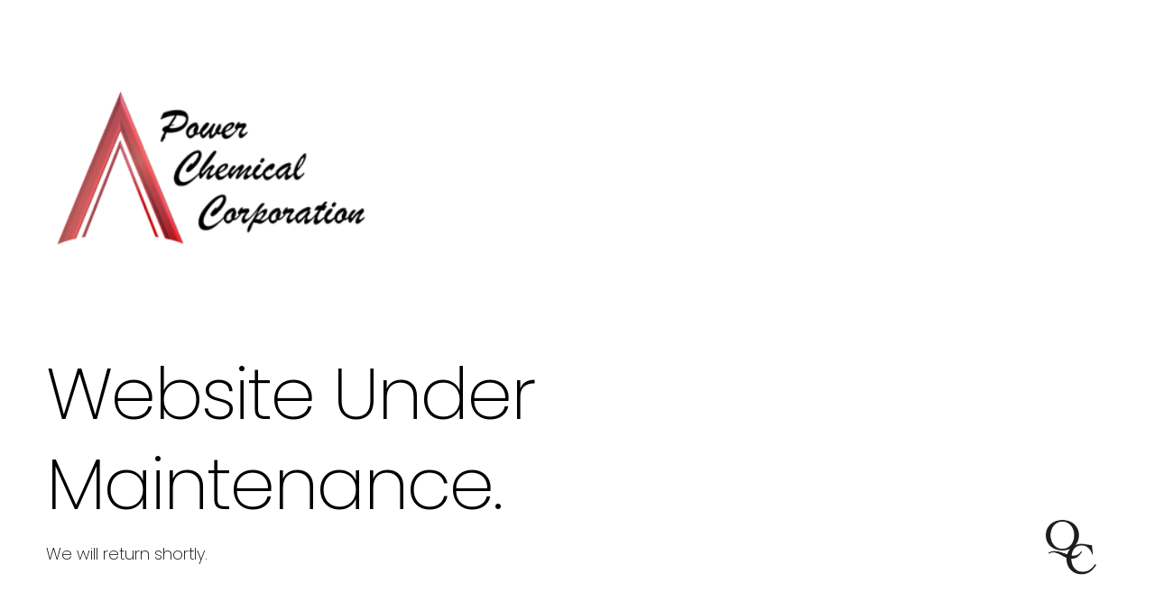

--- FILE ---
content_type: text/css
request_url: https://powerchemicalcorp.com/wp-content/uploads/elementor/css/post-1719.css?ver=1767913375
body_size: 946
content:
.elementor-1719 .elementor-element.elementor-element-6db46583 > .elementor-container > .elementor-column > .elementor-widget-wrap{align-content:space-between;align-items:space-between;}.elementor-1719 .elementor-element.elementor-element-6db46583:not(.elementor-motion-effects-element-type-background), .elementor-1719 .elementor-element.elementor-element-6db46583 > .elementor-motion-effects-container > .elementor-motion-effects-layer{background-color:#FFFFFF;}.elementor-1719 .elementor-element.elementor-element-6db46583 > .elementor-container{max-width:1575px;min-height:80.5vh;}.elementor-1719 .elementor-element.elementor-element-6db46583 > .elementor-background-overlay{opacity:0.03;transition:background 0.3s, border-radius 0.3s, opacity 0.3s;}.elementor-1719 .elementor-element.elementor-element-6db46583{transition:background 0.3s, border 0.3s, border-radius 0.3s, box-shadow 0.3s;padding:0% 4% 14% 4%;}.elementor-bc-flex-widget .elementor-1719 .elementor-element.elementor-element-1ee1d36.elementor-column .elementor-widget-wrap{align-items:flex-end;}.elementor-1719 .elementor-element.elementor-element-1ee1d36.elementor-column.elementor-element[data-element_type="column"] > .elementor-widget-wrap.elementor-element-populated{align-content:flex-end;align-items:flex-end;}.elementor-1719 .elementor-element.elementor-element-1ee1d36{z-index:5;}.elementor-widget-image .widget-image-caption{color:var( --e-global-color-text );font-family:var( --e-global-typography-text-font-family ), Sans-serif;font-weight:var( --e-global-typography-text-font-weight );}.elementor-1719 .elementor-element.elementor-element-77b77c7c{text-align:start;}.elementor-1719 .elementor-element.elementor-element-77b77c7c img{width:367px;filter:brightness( 100% ) contrast( 100% ) saturate( 100% ) blur( 0px ) hue-rotate( 0deg );}.elementor-1719 .elementor-element.elementor-element-77b77c7c:hover img{filter:brightness( 130% ) contrast( 100% ) saturate( 100% ) blur( 0px ) hue-rotate( 0deg );}.elementor-1719 .elementor-element.elementor-element-67239cf7 > .elementor-widget-wrap > .elementor-widget:not(.elementor-widget__width-auto):not(.elementor-widget__width-initial):not(:last-child):not(.elementor-absolute){margin-block-end:0px;}.elementor-widget-heading .elementor-heading-title{font-family:var( --e-global-typography-primary-font-family ), Sans-serif;font-weight:var( --e-global-typography-primary-font-weight );color:var( --e-global-color-primary );}.elementor-1719 .elementor-element.elementor-element-15c0117b > .elementor-widget-container{margin:0px 0px 15px 0px;}.elementor-1719 .elementor-element.elementor-element-15c0117b .elementor-heading-title{font-family:"Poppins", Sans-serif;font-size:80px;font-weight:200;text-transform:capitalize;font-style:normal;text-decoration:none;line-height:100px;letter-spacing:-2px;color:#000000;}.elementor-widget-text-editor{font-family:var( --e-global-typography-text-font-family ), Sans-serif;font-weight:var( --e-global-typography-text-font-weight );color:var( --e-global-color-text );}.elementor-widget-text-editor.elementor-drop-cap-view-stacked .elementor-drop-cap{background-color:var( --e-global-color-primary );}.elementor-widget-text-editor.elementor-drop-cap-view-framed .elementor-drop-cap, .elementor-widget-text-editor.elementor-drop-cap-view-default .elementor-drop-cap{color:var( --e-global-color-primary );border-color:var( --e-global-color-primary );}.elementor-1719 .elementor-element.elementor-element-677b8b8f > .elementor-widget-container{margin:0px 0px 0px 0px;}.elementor-1719 .elementor-element.elementor-element-677b8b8f{font-family:"Poppins", Sans-serif;font-size:18px;font-weight:200;text-transform:none;font-style:normal;text-decoration:none;line-height:25px;letter-spacing:0px;color:#000000;}.elementor-bc-flex-widget .elementor-1719 .elementor-element.elementor-element-d8f2289.elementor-column .elementor-widget-wrap{align-items:space-between;}.elementor-1719 .elementor-element.elementor-element-d8f2289.elementor-column.elementor-element[data-element_type="column"] > .elementor-widget-wrap.elementor-element-populated{align-content:space-between;align-items:space-between;}.elementor-1719 .elementor-element.elementor-element-d8f2289.elementor-column > .elementor-widget-wrap{justify-content:flex-end;}.elementor-1719 .elementor-element.elementor-element-d8f2289 > .elementor-widget-wrap > .elementor-widget:not(.elementor-widget__width-auto):not(.elementor-widget__width-initial):not(:last-child):not(.elementor-absolute){margin-block-end:0px;}.elementor-1719 .elementor-element.elementor-element-d8f2289 > .elementor-element-populated{transition:background 0.3s, border 0.3s, border-radius 0.3s, box-shadow 0.3s;padding:0% 0% 0% 0%;}.elementor-1719 .elementor-element.elementor-element-d8f2289 > .elementor-element-populated > .elementor-background-overlay{transition:background 0.3s, border-radius 0.3s, opacity 0.3s;}.elementor-1719 .elementor-element.elementor-element-217b1baf{--spacer-size:5px;}.elementor-1719 .elementor-element.elementor-element-7bdd9cec{text-align:end;}.elementor-1719 .elementor-element.elementor-element-7bdd9cec img{width:26%;}:root{--page-title-display:none;}@media(max-width:1024px) and (min-width:768px){.elementor-1719 .elementor-element.elementor-element-1ee1d36{width:100%;}.elementor-1719 .elementor-element.elementor-element-d8f2289{width:100%;}}@media(max-width:1024px){.elementor-1719 .elementor-element.elementor-element-6db46583 > .elementor-container{min-height:88vh;}.elementor-1719 .elementor-element.elementor-element-6db46583{padding:8% 8% 8% 8%;}.elementor-1719 .elementor-element.elementor-element-3e22b944{padding:0% 0% 14% 0%;}.elementor-1719 .elementor-element.elementor-element-15c0117b .elementor-heading-title{font-size:74px;line-height:0.9em;}.elementor-1719 .elementor-element.elementor-element-677b8b8f{font-size:16px;}.elementor-1719 .elementor-element.elementor-element-d8f2289.elementor-column > .elementor-widget-wrap{justify-content:flex-start;}.elementor-1719 .elementor-element.elementor-element-d8f2289 > .elementor-element-populated{padding:15% 0% 0% 0%;}.elementor-1719 .elementor-element.elementor-element-7bdd9cec{text-align:start;}}@media(max-width:767px){.elementor-1719 .elementor-element.elementor-element-6db46583 > .elementor-container{min-height:91vh;}.elementor-1719 .elementor-element.elementor-element-77b77c7c{text-align:center;}.elementor-1719 .elementor-element.elementor-element-77b77c7c img{width:317px;}.elementor-1719 .elementor-element.elementor-element-3e22b944{padding:0px 0px 0px 0px;}.elementor-1719 .elementor-element.elementor-element-15c0117b > .elementor-widget-container{margin:8% 0% 8% 0%;}.elementor-1719 .elementor-element.elementor-element-15c0117b{text-align:center;}.elementor-1719 .elementor-element.elementor-element-15c0117b .elementor-heading-title{font-size:13.5vw;line-height:1em;}.elementor-1719 .elementor-element.elementor-element-677b8b8f > .elementor-widget-container{margin:0px 0px 35px 0px;}.elementor-1719 .elementor-element.elementor-element-677b8b8f{text-align:center;}.elementor-1719 .elementor-element.elementor-element-d8f2289 > .elementor-element-populated{padding:15% 0% 0% 0%;}.elementor-1719 .elementor-element.elementor-element-217b1baf{--spacer-size:0px;}.elementor-1719 .elementor-element.elementor-element-7bdd9cec{text-align:center;}.elementor-1719 .elementor-element.elementor-element-7bdd9cec img{width:46%;}}